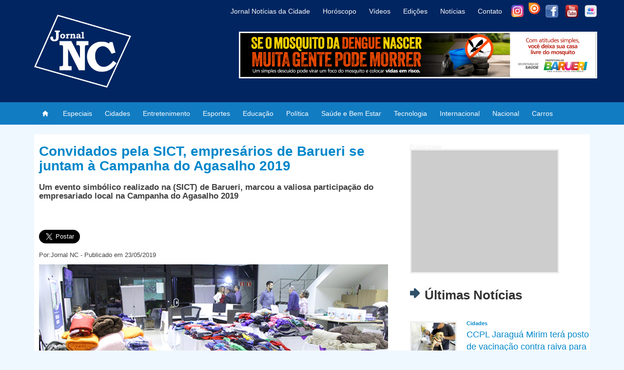

--- FILE ---
content_type: text/html; charset=UTF-8
request_url: https://jornalnc.com/Noticia/Convidados-pela-SICT--empresarios-de-Barueri-se-juntam-a-Campanha-do-Agasalho-2019/3711
body_size: 33914
content:
<!DOCTYPE html>
<html lang="pt-br">
<head>
	<meta charset="UTF-8">
	
	<link rel="stylesheet" href="https://jornalnc.com/src/Css/bootstrap337dist/css/bootstrap.min.css">
	<link rel="stylesheet" href="https://jornalnc.com/src/Css/estilo.css">

	<script src="https://jornalnc.com/src/js/jquery-3.2.1.min.js"></script>
	
	
	<script src="https://jornalnc.com/src/Css/bootstrap337dist/js/bootstrap.min.js"></script>
	<script src="https://jornalnc.com/src/js/funcoes.js"></script>
	
		<meta name="twitter:image:src" content="https://jornalnc.com/imgs/noticias/9f70ddf6ab3007fcfb9244a365cc563c.jpg">
	<meta property="og:image" content="http://jornalnc.com/imgs/noticias/9f70ddf6ab3007fcfb9244a365cc563c.jpg" />
	<meta property="og:image:secure_url" content="https://jornalnc.com/imgs/noticias/9f70ddf6ab3007fcfb9244a365cc563c.jpg" />
	<link rel="canonical" href="https://jornalnc.com/Noticia/Convidados-pela-SICT--empresarios-de-Barueri-se-juntam-a-Campanha-do-Agasalho-2019/3711" />
	<link rel="alternate" media="only screen" href="https://m.jornalnc.com/Noticia/Convidados-pela-SICT--empresarios-de-Barueri-se-juntam-a-Campanha-do-Agasalho-2019/3711">
	<link rel="alternate" type="application/rss+xml" title="Jornal NC » Feed Noticias" href="https://jornalnc.com/feed/">
	<link rel="amphtml" href="https://jornalnc.com/AmpNoticia/Convidados-pela-SICT--empresarios-de-Barueri-se-juntam-a-Campanha-do-Agasalho-2019/3711">	
	<meta property="og:locale" content="pt_BR" />
	<meta property="og:type" content="article" />
	<meta property="og:site_name" content="Jornal NC" />
	<meta property="article:tag" content="Cidades" />
	<meta property="article:section" content="Cidades" />
	<meta property="og:image:type" content="image/jpeg" />
	<meta property="fb:pages" content="127804360696516" />
	
	<meta property="og:url" content="https://jornalnc.com/Noticia/Convidados-pela-SICT--empresarios-de-Barueri-se-juntam-a-Campanha-do-Agasalho-2019/3711" />
	
	<meta property="og:title" content="Convidados pela SICT, empresários de Barueri se juntam à Campanha do Agasalho 2019" />
	<meta property="og:description" content="Convidados pessoalmente pelo secret&aacute;rio da pasta, Joaldo Macedo Rodrigues &ndash; o Magoo &ndash;, os empres&aacute;rios de Barueri abra&ccedil;aram totalmente a causa, doando cobertores e agasalhos novos &agrave; campanha. 15 representantes de empresas estiveram no encontro, quando foi formalizada a entrega de 2.630 agasalhos e cobertores ao Fundo Social de Solidariedade na pessoa de sua madrinha e presidente, S&ocirc;nia Furlan, ao lado da secret&aacute;ria de Assist&ecirc;ncia e Desenvolvimento Social (SADS), Adriana Bueno Molina. No entanto, a participa&ccedil;&atilde;o do empresariado da cidade vai bem mais longe e o n&uacute;mero de doa&ccedil;&otilde;es aumentar&aacute; at&eacute; o final da campanha, conforme explica Magoo. S&ocirc;nia Furlan convidou os empres&aacute;rios presentes a participarem das doa&ccedil;&otilde;es, que ela realiza pessoalmente nos bairros, e falou sobre a amplia&ccedil;&atilde;o da campanha neste ano. 
Agradecendo a ajuda, a primeira-dama falou da import&acirc;ncia de atender aos menos favorecidos. 

&lt;b&gt;Empresas engajadas&lt;/b&gt;
O engajamento cada vez maior da iniciativa privada em a&ccedil;&otilde;es sociais ficou evidente durante o encontro.  
Para o propriet&aacute;rio da escola de idiomas Y&aacute;zigi de Alphaville, Murilo Fraga A. Filho, trata-se de uma oportunidade de exercer a humanidade. 
Partilha da mesma opini&atilde;o a diretora de marketing da Hville, Renata Aguiar: &ldquo;todas as causas s&atilde;o muito importantes e acho que a iniciativa privada &eacute; pe&ccedil;a fundamental pra isso, as empresas cada vez mais est&atilde;o conscientes disso e fico muito feliz em ver esse engajamento&rdquo;.  
O vice-presidente da Hville, concession&aacute;ria da Honda em Alphaville, S&eacute;rgio Grassi, elogiou bastante Barueri.

&lt;B&gt;Veja Tamb&eacute;m: &lt;a href=https://jornalnc.com/Noticia/Prefeitura-de-Osasco-inaugura-Hospital-Veterin--rio-P--blico/3705&gt;Prefeitura de Osasco inaugura Hospital Veterin&aacute;rio P&uacute;blico&lt;/a&gt;&lt;/b&gt;

Curta nossa &lt;b&gt;&lt;a target=_blank href=https://www.facebook.com/JornalNC/?fref=ts&gt;Fanpage no Facebook&lt;/a&gt;&lt;/b&gt;&lt;br/&gt;&lt;br/&gt;" />
	<!--<meta property="og:image" content="https://jornalnc.com/imgs/noticias/9f70ddf6ab3007fcfb9244a365cc563c.jpg" />-->
	<meta property="og:app_id" content="1145756942235680" />
	
	<meta property="og:image:width" content="">
	<meta property="og:image:height" content="">
	
	
	<meta name="twitter:card" content="summary">
	<meta name="twitter:site" content="@jornal_nc">
	<meta name="twitter:title" content="Convidados pela SICT, empresários de Barueri se juntam à Campanha do Agasalho 2019">
	<meta name="twitter:description" content="Convidados pessoalmente pelo secret&aacute;rio da pasta, Joaldo Macedo Rodrigues &ndash; o Magoo &ndash;, os empres&aacute;rios de Barueri abra&ccedil;aram totalmente a causa, doando cobertores e agasalhos novos &agrave; campanha. 15 representantes de empresas estiveram no encontro, quando foi formalizada a entrega de 2.630 agasalhos e cobertores ao Fundo Social de Solidariedade na pessoa de sua madrinha e presidente, S&ocirc;nia Furlan, ao lado da secret&aacute;ria de Assist&ecirc;ncia e Desenvolvimento Social (SADS), Adriana Bueno Molina. No entanto, a participa&ccedil;&atilde;o do empresariado da cidade vai bem mais longe e o n&uacute;mero de doa&ccedil;&otilde;es aumentar&aacute; at&eacute; o final da campanha, conforme explica Magoo. S&ocirc;nia Furlan convidou os empres&aacute;rios presentes a participarem das doa&ccedil;&otilde;es, que ela realiza pessoalmente nos bairros, e falou sobre a amplia&ccedil;&atilde;o da campanha neste ano. 
Agradecendo a ajuda, a primeira-dama falou da import&acirc;ncia de atender aos menos favorecidos. 

&lt;b&gt;Empresas engajadas&lt;/b&gt;
O engajamento cada vez maior da iniciativa privada em a&ccedil;&otilde;es sociais ficou evidente durante o encontro.  
Para o propriet&aacute;rio da escola de idiomas Y&aacute;zigi de Alphaville, Murilo Fraga A. Filho, trata-se de uma oportunidade de exercer a humanidade. 
Partilha da mesma opini&atilde;o a diretora de marketing da Hville, Renata Aguiar: &ldquo;todas as causas s&atilde;o muito importantes e acho que a iniciativa privada &eacute; pe&ccedil;a fundamental pra isso, as empresas cada vez mais est&atilde;o conscientes disso e fico muito feliz em ver esse engajamento&rdquo;.  
O vice-presidente da Hville, concession&aacute;ria da Honda em Alphaville, S&eacute;rgio Grassi, elogiou bastante Barueri.

&lt;B&gt;Veja Tamb&eacute;m: &lt;a href=https://jornalnc.com/Noticia/Prefeitura-de-Osasco-inaugura-Hospital-Veterin--rio-P--blico/3705&gt;Prefeitura de Osasco inaugura Hospital Veterin&aacute;rio P&uacute;blico&lt;/a&gt;&lt;/b&gt;

Curta nossa &lt;b&gt;&lt;a target=_blank href=https://www.facebook.com/JornalNC/?fref=ts&gt;Fanpage no Facebook&lt;/a&gt;&lt;/b&gt;&lt;br/&gt;&lt;br/&gt;">
	<meta name="twitter:creator" content="@jornal_nc">
	
	<meta name="twitter:domain" content="https://www.jornalnc.com">
	
	
		
	<title>Convidados pela SICT, empresários de Barueri se juntam à Campanha do Agasalho 2019 - Jornal NC</title>
	
			
		<meta name="keywords" content="Convidados empresários Barueri juntam Campanha Agasalho,Jornal NC, jornal oficial de barueri, notícias da cidade, Portal Jornal nc, Portal Jnc, Portal nc, jornal imprensa regional barueri, imprensa regional barueri, jornal oficial de barueri gabarito, jornal de barueri.com.br, jornal alphaville barueri">
		<meta name="description" content="Convidados pela SICT, empresários de Barueri se juntam à Campanha do Agasalho 2019">
		
		<meta name="robots" content="index, follow">
	<meta name="author" content="Jornal NC">
	
	<!-- Google Tag Manager -->
	<script>(function(w,d,s,l,i){w[l]=w[l]||[];w[l].push({'gtm.start':
	new Date().getTime(),event:'gtm.js'});var f=d.getElementsByTagName(s)[0],
	j=d.createElement(s),dl=l!='dataLayer'?'&l='+l:'';j.async=true;j.src=
	'https://www.googletagmanager.com/gtm.js?id='+i+dl;f.parentNode.insertBefore(j,f);
	})(window,document,'script','dataLayer','GTM-MTFH5BK');</script>
	<!-- End Google Tag Manager -->
	<script type="application/ld+json">
	{ "@context": "https://schema.org", "@type": "Organization", "url": "https://jornalnc.com/","name": "Jornal NC", "contactPoint": [ { "@type": "ContactPoint", "telephone": "+55 11 9 8476-9654", "contactType": "customer service" } ] }
	</script>
	<meta name="theme-color" content="#002561">
</head>
<body style="background: aliceblue;">
<script>
  (function(i,s,o,g,r,a,m){i['GoogleAnalyticsObject']=r;i[r]=i[r]||function(){
  (i[r].q=i[r].q||[]).push(arguments)},i[r].l=1*new Date();a=s.createElement(o),
  m=s.getElementsByTagName(o)[0];a.async=1;a.src=g;m.parentNode.insertBefore(a,m)
  })(window,document,'script','//www.google-analytics.com/analytics.js','ga');

  ga('create', 'UA-66227004-1', 'auto');
  ga('send', 'pageview');

</script>
<!-- Google Tag Manager (noscript) -->
<noscript><iframe src="https://www.googletagmanager.com/ns.html?id=GTM-MTFH5BK"
height="0" width="0" style="display:none;visibility:hidden"></iframe></noscript>
<!-- End Google Tag Manager (noscript) -->
<!-- Global site tag (gtag.js) - Google Analytics -->
<script async src="https://www.googletagmanager.com/gtag/js?id=UA-66227004-1"></script>
<script>
  window.dataLayer = window.dataLayer || [];
  function gtag(){dataLayer.push(arguments);}
  gtag('js', new Date());

  gtag('config', 'UA-66227004-1');
</script>
<div id="cabecalho">
<div class="container">
	<div class="row">
		<div class="col-sm-4">
			<a href="https://jornalnc.com/" style="float:left; margin:0px;"> <img alt="Logo:Jornal NC - Noticias da cidade" id="fundoimg" src="https://jornalnc.com/imgs/Logoheader.png" style="margin:30px auto;" align="left" width="auto" height="130"></a>
			
		</div>
		<div class="col-sm-8">
			<div id="menuright">
				<a class="iconcabecalhoi" target="_blak" href="https://www.instagram.com/jornal.nc/" style="top: 10px; right:126px;"> <img width="25px" height="25px" src="https://jornalnc.com/imgs/instagram-icone-icon-1.png"></a>
				
				<a class="iconcabecalhoi" target="_blak" href="https://issuu.com/jornalnc1" style="bottom:5px; right:88px;"> <img width="32px" height="32px" src="https://jornalnc.com/imgs/ico_issuu.png"></a>
			
				<a class="iconcabecalhof" target="_blak" href="https://www.facebook.com/JornalNC" style="right:80px;" > <img src="https://jornalnc.com/imgs/facebook.png" width="26px" height="26px"></a>
				
				<a class="iconcabecalhof" target="_blak" href="https://www.youtube.com/channel/UCyuzLAmuqxXZWj1ojyYurOA/videos" style="right:39px;"> 
				<img src="https://jornalnc.com/imgs/youtube2.png" width="26px" height="26px"></a>
				
				<a class="iconcabecalhof" target="_blak" href="https://www.flickr.com/photos/145094846@N03/albums" style="right:0px;"> <img src="https://jornalnc.com/imgs/flickr-iconjnc1.png" width="26px" height="26px"></a>
			</div>
		<div class="del-navegacao" style="top:0px; right: 13.0em;">
			<ul class="opcao-navegacao">
				<a href="https://jornalnc.com/Inicio#SobreoJornal" style="" ><li class="opcao">Jornal Notícias da Cidade</li></a>
				<a href="https://jornalnc.com/Horoscopo" style="" ><li class="opcao">Horóscopo</li></a>
				<a href="https://www.youtube.com/channel/UCyuzLAmuqxXZWj1ojyYurOA/videos" style="" ><li class="opcao" target="_blak">Vídeos</li></a>
				<a href="https://jornalnc.com/Edicoes" style="" ><li class="opcao">Edições</li></a>
				<a href="https://jornalnc.com/Inicio#lista_noticias" style="" ><li class="opcao">Notícias</li></a>
				<a href="#contato" style="" ><li class="opcao">Contato</li></a>

			</ul>	
		</div>
		<div id="publicidade" style="width:735px; height:96px; position:absolute;  background-size: auto 100px; right:0px; top:65px;">
			<a href="https://portal.barueri.sp.gov.br/" target="_blak"><img src="https://jornalnc.com/imgs/propraganda/baruerijaneiro2026/728 x 90.png" /></a>
		</div>
		
				
		</div>
	</div>
</div>
</div>

<nav class="nav navbar-dark" style="background-color:#127cc2; color:#fff;">
	<div class="container del-navegacao">
		<ul class="nav navbar-nav navbar-left opcao-navegacao">
			<a href="https://jornalnc.com/"><li id="opcao" style="padding: 8px;"><img src="https://jornalnc.com/imgs/1408062912_01.Home.png" width="30" height="30" class="d-inline-block align-top" alt=""></li></a>
			
			<a href="https://jornalnc.com/Especiais"><li id="opcao">Especiais</li></a>
			<a href="https://jornalnc.com/Cidades"><li id="opcao">Cidades</li></a>
			<a href="https://jornalnc.com/Entretenimento"><li id="opcao">Entretenimento</li></a>
			<a href="https://jornalnc.com/Esportes"><li id="opcao">Esportes</li></a>
			<a href="https://jornalnc.com/Educação"><li id="opcao">Educação</li></a>
			<a href="https://jornalnc.com/Política"><li id="opcao">Política</li></a>
			<a href="https://jornalnc.com/Saúde+e+Bem+Estar"><li id="opcao">Saúde e Bem Estar</li></a>
			<a href="https://jornalnc.com/Tecnologia"><li id="opcao">Tecnologia</li></a>
			<a href="https://jornalnc.com/Internacional"><li id="opcao">Internacional</li></a>
			<a href="https://jornalnc.com/Nacional"><li id="opcao">Nacional</li></a>
			<a href="https://jornalnc.com/Carros"><li id="opcao">Carros</li></a>
		
			
		</ul>
		
		
	</div>
	
</nav>

</div>
<br style="clear:both"/>

<div class="container">


<script type="application/ld+json">

	{
		"@context": "http://schema.org",
		"@type": "BreadcrumbList",
		"itemListElement": [
			{
				"@type": "ListItem",
				"position": 1,
				"item": {
					"@type": "WebSite",
					"@id": "https://jornalnc.com/",
					"name": "Home | Inicio"
				}
			},
			{
				"@type": "ListItem",
				"position": 2,
					"item": {
					"@type": "WebPage",
					"@id": "https://jornalnc.com/Cidades",
					"name": "Cidades"
				}
			}
			,{
				"@type": "ListItem",
				"position": 3,
					"item": {
					"@type": "WebPage",
				   "@id": "https://jornalnc.com/Noticia/Convidados-pela-SICT--empresarios-de-Barueri-se-juntam-a-Campanha-do-Agasalho-2019/3711",
				   "name": "Convidados pela SICT, empresários de Barueri se juntam à Campanha do Agasalho 2019"                                
				}
			}    
		]
	}

</script>
<script type="application/ld+json">

{
  "@context": "https://schema.org",
  "@type": "NewsArticle",
  "mainEntityOfPage": {
    "@type": "WebPage",
    "@id": "https://jornalnc.com/Noticia/Convidados-pela-SICT--empresarios-de-Barueri-se-juntam-a-Campanha-do-Agasalho-2019/3711"
  },
  "headline": "Convidados pela SICT, empresários de Barueri se juntam à Campanha do Agasalho 2019",
  "image": [
    "https://jornalnc.com//imgs/noticias/9f70ddf6ab3007fcfb9244a365cc563c.jpg"
   ],
  "datePublished": "2019-05-23 17:28:43",
  "dateModified": "2019-05-23 17:28:43",
  "author": {
    "@type": "Organization",
    "name": "Jornal NC"
  },
   "publisher": {
    "@type": "Organization",
    "name": "Jornal NC",
    "logo": {
      "@type": "ImageObject",
      "url": "https://jornalnc.com/imgs/Logoheader.png"
    }
  },
  "description": "Um evento simbólico realizado na (SICT) de Barueri, marcou a valiosa participação do empresariado local na Campanha do Agasalho 2019'
}

</script>

<script type="application/ld+json">

{
  "@context" : "http://schema.org",
  "@type" : "Article",
  "name" : "Convidados pela SICT, empresários de Barueri se juntam à Campanha do Agasalho 2019",
  "datePublished" : "2019-05-23 17:28:43",
  "dateModified": "2019-05-23 17:28:43",
  "image" : "https://jornalnc.com//imgs/noticias/9f70ddf6ab3007fcfb9244a365cc563c.jpg",
  "articleSection" : "Um evento simbólico realizado na (SICT) de Barueri, marcou a valiosa participação do empresariado local na Campanha do Agasalho 2019",
  "articleBody" : "Convidados pessoalmente pelo secret&aacute;rio da pasta, Joaldo Macedo Rodrigues &ndash; o Magoo &ndash;, os empres&aacute;rios de Barueri abra&ccedil;aram totalmente a causa, doando cobertores e agasalhos novos &agrave; campanha. 15 representantes de empresas estiveram no encontro, quando foi formalizada a entrega de 2.630 agasalhos e cobertores ao Fundo Social de Solidariedade na pessoa de sua madrinha e presidente, S&ocirc;nia Furlan, ao lado da secret&aacute;ria de Assist&ecirc;ncia e Desenvolvimento Social (SADS), Adriana Bueno Molina. No entanto, a participa&ccedil;&atilde;o do empresariado da cidade vai bem mais longe e o n&uacute;mero de doa&ccedil;&otilde;es aumentar&aacute; at&eacute; o final da campanha, conforme explica Magoo. S&ocirc;nia Furlan convidou os empres&aacute;rios presentes a participarem das doa&ccedil;&otilde;es, que ela realiza pessoalmente nos bairros, e falou sobre a amplia&ccedil;&atilde;o da campanha neste ano.  Agradecendo a ajuda, a primeira-dama falou da import&acirc;ncia de atender aos menos favorecidos.  Empresas engajadas O engajamento cada vez maior da iniciativa privada em a&ccedil;&otilde;es sociais ficou evidente durante o encontro.   Para o propriet&aacute;rio da escola de idiomas Y&aacute;zigi de Alphaville, Murilo Fraga A. Filho, trata-se de uma oportunidade de exercer a humanidade.  Partilha da mesma opini&atilde;o a diretora de marketing da Hville, Renata Aguiar: &ldquo;todas as causas s&atilde;o muito importantes e acho que a iniciativa privada &eacute; pe&ccedil;a fundamental pra isso, as empresas cada vez mais est&atilde;o conscientes disso e fico muito feliz em ver esse engajamento&rdquo;.   O vice-presidente da Hville, concession&aacute;ria da Honda em Alphaville, S&eacute;rgio Grassi, elogiou bastante Barueri. Veja Tamb&eacute;m: Prefeitura de Osasco inaugura Hospital Veterin&aacute;rio P&uacute;blico Curta nossa Fanpage no Facebook",
  "publisher": {
	"@type": "Organization",
	"name": "Jornal NC",
	"logo": {
	  "@type": "ImageObject",
	  "url": "https://jornalnc.com/imgs/Logoheader.png"
	}
  },
  "author": {
    "@type": "Organization",
    "name": "Jornal NC"
  },
  "headline": "Convidados pela SICT, empresários de Barueri se juntam à Campanha do Agasalho 2019",
  "mainEntityOfPage": {
    "@type": "WebPage",
    "@id": "https://jornalnc.com/Noticia/Convidados-pela-SICT--empresarios-de-Barueri-se-juntam-a-Campanha-do-Agasalho-2019/3711"
  }
}
 
</script>

   

<div id="background">
<!--MARQUE REFERENCIA-->
	<div id="conteudo" style="overflow:hidden;">
            <!--noticia destaque -->
        	<div id="3711" itemscope itemtype="https://schema.org/Article">
        	<div id="noticiasel" style="min-height:800px;">
			<h1 id="titulo">Convidados pela SICT, empresários de Barueri se juntam à Campanha do Agasalho 2019</h1>
			<meta itemprop="headline " content="Convidados pela SICT, empresários de Barueri se juntam à Campanha do Agasalho 2019">
			
			<span class="td-page-meta" itemprop="author" itemscope itemtype="https://schema.org/Person"><meta itemprop="name" content="Jornal NC"></span>
			
			<meta itemscope itemprop="mainEntityOfPage" itemType="https://schema.org/WebPage" itemid="https://jornalnc.com/Noticia/Convidados-pela-SICT--empresarios-de-Barueri-se-juntam-a-Campanha-do-Agasalho-2019/3711"/>
			
			<span class="td-page-meta" itemprop="publisher" itemscope itemtype="https://schema.org/Organization"><span class="td-page-meta" itemprop="logo" itemscope itemtype="https://schema.org/ImageObject"><meta itemprop="url" content="https://jornalnc.com/imgs/Logoheader.png"></span><meta itemprop="name" content="Jornal NC"></span>
			
			
			
            <h2 id="publicar" style="font-weight: bold;">Um evento simbólico realizado na (SICT) de Barueri, marcou a valiosa participação do empresariado local na Campanha do Agasalho 2019</h2> <br/><br/>
			<iframe src="https://www.facebook.com/plugins/like.php?href=http%3A%2F%2Fjornalnc.com/Noticia/Convidados-pela-SICT--empresarios-de-Barueri-se-juntam-a-Campanha-do-Agasalho-2019/3711&width=213&layout=button_count&action=like&size=large&show_faces=true&share=true&height=46&appId=1145756942235680" width="213" height="46" style="border:none; overflow:hidden; height:30px; float:right;" scrolling="no" frameborder="0" allowTransparency="true"></iframe>

	   <a href="https://twitter.com/share" class="twitter-share-button" data-via="jornal_nc" data-related="jornal_nc" data-hashtags="jornal_nc"  data-size="large">Tweet</a>
<script>!function(d,s,id){var js,fjs=d.getElementsByTagName(s)[0],p=/^http:/.test(d.location)?'http':'https';if(!d.getElementById(id)){js=d.createElement(s);js.id=id;js.src=p+'://platform.twitter.com/widgets.js';fjs.parentNode.insertBefore(js,fjs);}}(document, 'script', 'twitter-wjs');</script>

            <p class="subtitulo">Por:Jornal NC - Publicado em 23/05/2019 </p>
			
			<meta itemprop="datePublished" content="2019-05-23 17:28:43"><meta itemprop="dateModified" content="2019-05-23 17:28:43">
            <img alt="Convidados pela SICT, empresários de Barueri se juntam à Campanha do Agasalho 2019" src="https://jornalnc.com//imgs/noticias/9f70ddf6ab3007fcfb9244a365cc563c.jpg " align="right" width="100%" height="auto" style="margin-left:20px; margin-bottom:20px;"><span class="td-page-meta" itemprop="image" itemscope itemtype="https://schema.org/ImageObject"><meta itemprop="url" content="https://jornalnc.com//imgs/noticias/9f70ddf6ab3007fcfb9244a365cc563c.jpg"><meta itemprop="width" content="2231"><meta itemprop="height" content="1479"></span>             <p id="descricao" align="justify">Convidados pessoalmente pelo secretário da pasta, Joaldo Macedo Rodrigues – o Magoo –, os empresários de Barueri abraçaram totalmente a causa, doando cobertores e agasalhos novos à campanha. 15 representantes de empresas estiveram no encontro, quando foi formalizada a entrega de 2.630 agasalhos e cobertores ao Fundo Social de Solidariedade na pessoa de sua madrinha e presidente, Sônia Furlan, ao lado da secretária de Assistência e Desenvolvimento Social (SADS), Adriana Bueno Molina. No entanto, a participação do empresariado da cidade vai bem mais longe e o número de doações aumentará até o final da campanha, conforme explica Magoo. Sônia Furlan convidou os empresários presentes a participarem das doações, que ela realiza pessoalmente nos bairros, e falou sobre a ampliação da campanha neste ano. <br />
Agradecendo a ajuda, a primeira-dama falou da importância de atender aos menos favorecidos. <br />
<br />
<b>Empresas engajadas</b><br />
O engajamento cada vez maior da iniciativa privada em ações sociais ficou evidente durante o encontro.  <br />
Para o proprietário da escola de idiomas Yázigi de Alphaville, Murilo Fraga A. Filho, trata-se de uma oportunidade de exercer a humanidade. <br />
Partilha da mesma opinião a diretora de marketing da Hville, Renata Aguiar: “todas as causas são muito importantes e acho que a iniciativa privada é peça fundamental pra isso, as empresas cada vez mais estão conscientes disso e fico muito feliz em ver esse engajamento”.  <br />
O vice-presidente da Hville, concessionária da Honda em Alphaville, Sérgio Grassi, elogiou bastante Barueri.<br />
<br />
<B>Veja Também: <a href=https://jornalnc.com/Noticia/Prefeitura-de-Osasco-inaugura-Hospital-Veterin--rio-P--blico/3705>Prefeitura de Osasco inaugura Hospital Veterinário Público</a></b><br />
<br />
Curta nossa <b><a target=_blank href=https://www.facebook.com/JornalNC/?fref=ts>Fanpage no Facebook</a></b><br/><br/></p>
			
			<div class="author-box-wrap vcard"><a href="https://jornalnc.com/author/JornalNC">
				<img alt="" src="https://jornalnc.com/imgs/Logoheader.png" srcset="https://jornalnc.com/imgs/Logoheader.png" class="avatar avatar-96 photo"></a>
				<div class="desc">
				<div class="td-author-name author">
					<span class="fn">
						<a href="https://jornalnc.com/author/JornalNC">Jornal NC</a>
					</span>
				</div>
				<div class="td-author-url">
					<div class="org">
						<a href="https://jornalnc.com/">https://jornalnc.com/</a>
					</div>
				</div>
				
				<div class="td-author-description note">
					Seu Portal de últimas notícias das cidades de Barueri, Santana de Parnaíba, Carapicuíba, Osasco, São Paulo e região de Alphaville e Granja Viana.
				</div>
				
					<div class="td-author-social">
						<div id="RedeSociais">
							<a class="iconcabecalhoi" target="_blak" href="https://www.instagram.com/jornal.nc/" style="top: 10px; right:126px;"> <img src="https://jornalnc.com/imgs/instagram-icone-icon-1.png" width="25px" height="25px"></a>
							
							<a class="iconcabecalhoi" target="_blak" href="https://issuu.com/jornalnc1" style="bottom:5px; right:88px;"> <img src="https://jornalnc.com/imgs/ico_issuu.png" width="32px" height="32px"></a>
						
							<a class="iconcabecalhof" target="_blak" href="https://www.facebook.com/JornalNC" style="right:80px;"> <img src="https://jornalnc.com/imgs/facebook.png" width="26px" height="26px"></a>
							
							<a class="iconcabecalhof" target="_blak" href="https://www.youtube.com/channel/UCyuzLAmuqxXZWj1ojyYurOA/videos" style="right:39px;"> 
							<img src="https://jornalnc.com/imgs/youtube2.png" width="26px" height="26px"></a>
							
							<a class="iconcabecalhof" target="_blak" href="https://www.flickr.com/photos/145094846@N03/albums" style="right:0px;"> <img src="https://jornalnc.com/imgs/flickr-iconjnc1.png" width="26px" height="26px"></a>
						</div>
					
						
					</div>
				
				</div>
				</div>
            
            
            </div>
            </div>
			
			
			
            <div id="ultimasnot">
            
					<div id="publicidade" style="width:306px; height:256px; margin:30px 0px; background-size: 300px 250px;">
					<p style="position:absolute; top:-15px; left:-3px; font-size:12px">Publicidade</p>
					
			<script async src="//pagead2.googlesyndication.com/pagead/js/adsbygoogle.js"></script>
			<ins class="adsbygoogle"
				 style="display:inline-block;width:300px;height:250px"
				 data-ad-client="ca-pub-5773383553498940"
				 data-ad-slot="7360329713"></ins>
			<script>
				 (adsbygoogle = window.adsbygoogle || []).push({});
			</script>
			</div>
			
			
			
			<h2 class="titulo" style="font-size: 26px; font-weight: bold;"><img src="https://jornalnc.com/imgs/seta.png" align="left" height="20" width="20" style="margin-top:0px; margin-Right:10px;">  Últimas Notícias</h2><br/>
             <a href="https://jornalnc.com/Noticia/CCPL-Jaragua-Mirim-tera-posto-de-vacinacao-contra-raiva-para-caes-e-gatos/4847"><div id="minnoticia"><img src="https://jornalnc.com/imgs/noticias/ecc2fcb5318d1559e08578c8d371d534.jpg" align="left" height="66px" width="96px" title="CCPL Jaraguá Mirim terá posto de vacinação contra raiva para cães e gatos"><p id="descricao">
												 <b id="publicacao" style="margin:10px 0px; font-size:11px;">Cidades</b><br/>
												 CCPL Jaraguá Mirim terá posto de vacinação contra raiva para cães e gatos
												 </p>
									 </div> </a><a href="https://jornalnc.com/Noticia/Parque-Dom-Jose-recebe-Brincar-em-Familia-a-partir-do-dia-16/4846"><div id="minnoticia"><img src="https://jornalnc.com/imgs/noticias/29da965ef896eaa3eec051fa180e69f0.jpg" align="left" height="66px" width="96px" title="Parque Dom José recebe Brincar em Família a partir do dia 16"><p id="descricao">
												 <b id="publicacao" style="margin:10px 0px; font-size:11px;">Entretenimento</b><br/>
												 Parque Dom José recebe Brincar em Família a partir do dia 16
												 </p>
									 </div> </a><a href="https://jornalnc.com/Noticia/Enel-diz-que-apagao-impactou-mais-de-4-milhoes-de-clientes-em-SP/4845"><div id="minnoticia"><img src="https://jornalnc.com/imgs/noticias/41f5784bee297ed9a9eec1967079ec52.jpg" align="left" height="66px" width="96px" title="Enel diz que apagão impactou mais de 4 milhões de clientes em SP"><p id="descricao">
												 <b id="publicacao" style="margin:10px 0px; font-size:11px;">EspeciaisEspeciais</b><br/>
												 Enel diz que apagão impactou mais de 4 milhões de clientes em SP
												 </p>
									 </div> </a><a href="https://jornalnc.com/Noticia/Defesa-Civil-de-Barueri-envia-SMS-gratuito-para-avisar-sobre-riscos-climaticos-/4844"><div id="minnoticia"><img src="https://jornalnc.com/imgs/noticias/83785bf7d6f6aaeba5746b6f1247b7bb.jpg" align="left" height="66px" width="96px" title="Defesa Civil de Barueri envia SMS gratuito para avisar sobre riscos climáticos "><p id="descricao">
												 <b id="publicacao" style="margin:10px 0px; font-size:11px;">CidadesCidades</b><br/>
												 Defesa Civil de Barueri envia SMS gratuito para avisar sobre riscos climáticos 
												 </p>
									 </div> </a> 
			
			
			<h2 class="titulo" style="font-size: 26px; font-weight: bold;"><img src="https://jornalnc.com/imgs/seta.png" align="left" height="20" width="20" style="margin-top:0px; margin-Right:10px;"> Mais Notícias</h2><br/>
                <a href="https://jornalnc.com/Noticia/Google-Maps-lanca-versao-que-ira-funcionar-em-modo-offline/212"><div id="minnoticia"><img src="https://jornalnc.com/imgs/noticias/a288c5e02ea1238e138ba307bef47502.jpg" align="left" height="66px" width="96px" title="Google Maps lança versão que irá funcionar em modo offline"><p id="descricao">
												 <b id="publicacao" style="margin:10px 0px; font-size:11px;">TecnologiaTecnologia</b><br/>
												 Google Maps lança versão que irá funcionar em modo offline
												 </p>
									 </div> </a><a href="https://jornalnc.com/Noticia/Japao-encontra-no-mar-8-corpos-que-podem-ser--de-norte-coreanos/2413"><div id="minnoticia"><img src="https://jornalnc.com/imgs/noticias/923e3dad76da5174fbd546b4e56c4689.jpg" align="left" height="66px" width="96px" title="Japão encontra no mar 8 corpos que podem ser  de norte-coreanos"><p id="descricao">
												 <b id="publicacao" style="margin:10px 0px; font-size:11px;">Internacional</b><br/>
												 Japão encontra no mar 8 corpos que podem ser  de norte-coreanos
												 </p>
									 </div> </a> 
            </div>

	</div>
</div>
<br style="clear:both;"/>
<div id="publicidade" style="width:736px; height:96px !important; margin:50px auto; background-size: 728px 90px; clear:both;"><p style="position:absolute; top:-15px; left:-3px; font-size:12px">Publicidade</p>
			
	<script async src="//pagead2.googlesyndication.com/pagead/js/adsbygoogle.js"></script>
	<!-- naNoticiamobile -->
	<ins class="adsbygoogle"
		 style="display:inline-block;width:728px;height:90px"
		 data-ad-client="ca-pub-5773383553498940"
		 data-ad-slot="7563649312"></ins>
	<script>
	(adsbygoogle = window.adsbygoogle || []).push({});
	</script></div><div id="conteudo">

</div></div>

<div style="background:#002561; color:#fff;">
<div class="container">
    <div id="boderPadro" style="overflow:hidden;"><br>
    <h2 id="contato" style="color:#fff; font-size:36px; margin:0px; padding-top:20px;font-weight:normal;" >Contato</h2>
       <div class="col-sm-6" style="float:left;  padding-left:0px;">
        <form method="post" name="form1" id="form1" action="enviar-email.php">
           <ul style="list-style:none; margin-left:0px">
                 
            <li>
                    <input type="text" name="Nome" id="nome" required class="Nome" placeholder="Nome" >
            </li>
            <li>
                    <select name="assunto" id="assunto" required placeholder="Assunto" style="width:70%;">
						<option value="" >Selecione um Assunto</option>
						<option value="Anunciar vaga de emprego" >Anunciar vaga de emprego</option>
						<option value="Anunciar imóvel" >Anunciar imóvel</option>
						<option value="Anunciar promoções e cupom de desconto" >Anunciar promoções e cupom de desconto</option>
						<option value="Anunciar jornal impresso" >Anunciar jornal impresso </option>
						<option value="Outros" >Outros</option>
					</select>
            </li>	
            <li>
                    <input type="Email" name="Email" id="email" required placeholder="Email" class="required email">
            </li>
            <li>
                    <input type="tel" name="Telefone" id="tel" required placeholder="Telefone" class="required" style="width:50%">
            </li>
            <li>
                    <textarea name="textoEscrito" id="mensagem" cols="100" rows="6" required  placeholder="Mensagem" class="required" style="font-family:Arial, Helvetica, sans-serif" ></textarea>
            </li>
            
            <li>
                <button type="submit" id="submit" class="button fright" style="float:left; font-size:16px; width:150px;">Enviar</button>
            </li>
     </ul>			
     </form>	
       </div>
       
		<div class="col-sm-6" style="float:left;">
		<div class="contato">
			<address style="float:left;">
			
			<b>Telefone</b><br />
			(11) 9 8476-9654<br /><br />
			<b>Emails</b><br />
			contatojornalnc@gmail.com ou contato@jornalnc.com<br /><br />
			<b>Endereço</b><br />
			Edifício Beta Trade<br />
			Rua Caldas Novas, 50, Sala 175,<br />
			Bethaville I - SP, CEP 06404-301.<br />
			</address>
			
		</div>
		<!--<div id="publicidade">
			<a href="https://portal.barueri.sp.gov.br/" target="_blak"><img src="https://jornalnc.com/imgs/propraganda/barueripiemateriaisoutubro2banners/300 x 250.png" /></a>
		</div>-->
	   	</div>	
       <!-- finish the embed of facebook school -->
    </div><br><br>
	
	<!-- finish part of testimony of school -->
	<!-- this the rodape to all pages of site -->
	<div id="rodape">
		<div class="del-rodape">
			<div class="informacoes">
				<strong>©2014 - 2026 - Jornal NC. Todos os direitos reservados</strong><br>
			</div>
            <div class="buttunbot">
			    <ul>
                       <br><br><br>
                </ul>
            </div>
		</div>
	</div>
    <!-- finish the rodape to all pages of site -->
</div>
<!-- this integration with a facebook logins -->

</div>
</div>




--- FILE ---
content_type: text/html; charset=utf-8
request_url: https://www.google.com/recaptcha/api2/aframe
body_size: 267
content:
<!DOCTYPE HTML><html><head><meta http-equiv="content-type" content="text/html; charset=UTF-8"></head><body><script nonce="p9ynxEjJNbv-PdzIPVRyiA">/** Anti-fraud and anti-abuse applications only. See google.com/recaptcha */ try{var clients={'sodar':'https://pagead2.googlesyndication.com/pagead/sodar?'};window.addEventListener("message",function(a){try{if(a.source===window.parent){var b=JSON.parse(a.data);var c=clients[b['id']];if(c){var d=document.createElement('img');d.src=c+b['params']+'&rc='+(localStorage.getItem("rc::a")?sessionStorage.getItem("rc::b"):"");window.document.body.appendChild(d);sessionStorage.setItem("rc::e",parseInt(sessionStorage.getItem("rc::e")||0)+1);localStorage.setItem("rc::h",'1768696037092');}}}catch(b){}});window.parent.postMessage("_grecaptcha_ready", "*");}catch(b){}</script></body></html>